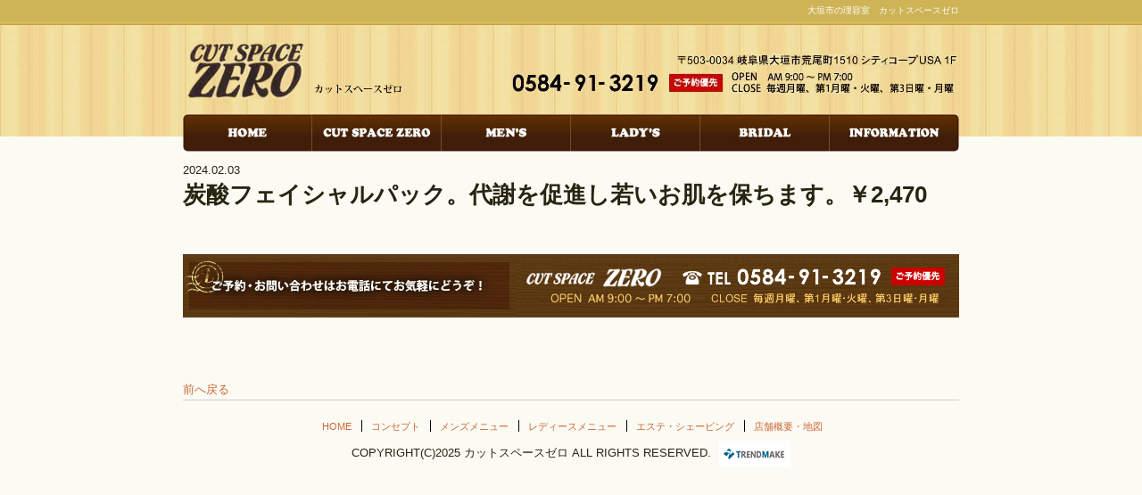

--- FILE ---
content_type: text/html; charset=UTF-8
request_url: https://www.zero-7-17.com/archive/4974/
body_size: 10657
content:
<!DOCTYPE html>
<html dir="ltr" lang="ja">
<head>

<!-- Google Tag Manager -->
<script>(function(w,d,s,l,i){w[l]=w[l]||[];w[l].push({'gtm.start':
new Date().getTime(),event:'gtm.js'});var f=d.getElementsByTagName(s)[0],
j=d.createElement(s),dl=l!='dataLayer'?'&l='+l:'';j.async=true;j.src=
'https://www.googletagmanager.com/gtm.js?id='+i+dl;f.parentNode.insertBefore(j,f);
})(window,document,'script','dataLayer','GTM-5DNX9DM');</script>
<!-- End Google Tag Manager -->


<meta charset="UTF-8">
<meta name="format-detection" content="telephone=no">
<meta http-equiv="X-UA-Compatible" content="IE=edge">
<!-- wp_header -->
	    <meta charset="UTF-8">
	    <meta name="viewport" content="width=device-width, initial-scale=1, minimum-scale=1">
    <title>炭酸フェイシャルパック。代謝を促進し若いお肌を保ちます。￥2,470 | カット・スペースゼロ</title>

		<!-- All in One SEO 4.2.6.1 - aioseo.com -->
		<meta name="robots" content="max-image-preview:large" />
		<link rel="canonical" href="https://www.zero-7-17.com/archive/4974/" />
		<meta name="generator" content="All in One SEO (AIOSEO) 4.2.6.1 " />
		<meta name="google" content="nositelinkssearchbox" />
		<script type="application/ld+json" class="aioseo-schema">
			{"@context":"https:\/\/schema.org","@graph":[{"@type":"Article","@id":"https:\/\/www.zero-7-17.com\/archive\/4974\/#article","name":"\u70ad\u9178\u30d5\u30a7\u30a4\u30b7\u30e3\u30eb\u30d1\u30c3\u30af\u3002\u4ee3\u8b1d\u3092\u4fc3\u9032\u3057\u82e5\u3044\u304a\u808c\u3092\u4fdd\u3061\u307e\u3059\u3002\uffe52,470 | \u30ab\u30c3\u30c8\u30fb\u30b9\u30da\u30fc\u30b9\u30bc\u30ed","headline":"\u70ad\u9178\u30d5\u30a7\u30a4\u30b7\u30e3\u30eb\u30d1\u30c3\u30af\u3002\u4ee3\u8b1d\u3092\u4fc3\u9032\u3057\u82e5\u3044\u304a\u808c\u3092\u4fdd\u3061\u307e\u3059\u3002\uffe52,470","author":{"@id":"https:\/\/www.zero-7-17.com\/archive\/author\/zero\/#author"},"publisher":{"@id":"https:\/\/www.zero-7-17.com\/#organization"},"image":{"@type":"ImageObject","url":"https:\/\/www.zero-7-17.com\/manasys\/wp-content\/uploads\/logo.png","@id":"https:\/\/www.zero-7-17.com\/#articleImage","width":143,"height":85},"datePublished":"2024-02-03T10:27:36+09:00","dateModified":"2024-02-03T10:27:36+09:00","inLanguage":"ja","mainEntityOfPage":{"@id":"https:\/\/www.zero-7-17.com\/archive\/4974\/#webpage"},"isPartOf":{"@id":"https:\/\/www.zero-7-17.com\/archive\/4974\/#webpage"},"articleSection":"what's new, \u30a4\u30d9\u30f3\u30c8\u60c5\u5831"},{"@type":"BreadcrumbList","@id":"https:\/\/www.zero-7-17.com\/archive\/4974\/#breadcrumblist","itemListElement":[{"@type":"ListItem","@id":"https:\/\/www.zero-7-17.com\/#listItem","position":1,"item":{"@type":"WebPage","@id":"https:\/\/www.zero-7-17.com\/","name":"\u30db\u30fc\u30e0","description":"\u5c90\u961c\u770c\u5927\u57a3\u5e02\u306e\u3010\u30ab\u30c3\u30c8\u30b9\u30da\u30fc\u30b9\u30bc\u30ed\u3011\u3067\u306f\u3001\u5730\u57df\u306e\u7686\u3055\u307e\u306e\u8eab\u8fd1\u306a\u7406\u5bb9\u5ba4\u3092\u76ee\u6307\u3057\u3001\u30ea\u30e9\u30c3\u30af\u30b9\u3057\u3066\u3044\u305f\u3060\u3051\u308b\u5e97\u5185\u3065\u304f\u308a\u3084\u4e01\u5be7\u306a\u30ab\u30a6\u30f3\u30bb\u30ea\u30f3\u30b0\u30fb\u6700\u65b0\u306e\u6280\u8853\u3092\u53d6\u308a\u5165\u308c\u3001\u304a\u5ba2\u69d8\u306b\u3088\u308a\u6e80\u8db3\u3057\u3066\u3044\u305f\u3060\u3051\u308b\u3088\u3046\u52b1\u3093\u3067\u304a\u308a\u307e\u3059\u3002\u3069\u3046\u305e\u304a\u6c17\u8efd\u306b\u3054\u4e88\u7d04\u30fb\u304a\u554f\u3044\u5408\u308f\u305b\u304f\u3060\u3055\u3044\u3002","url":"https:\/\/www.zero-7-17.com\/"}}]},{"@type":"Organization","@id":"https:\/\/www.zero-7-17.com\/#organization","name":"\u30ab\u30c3\u30c8\u30fb\u30b9\u30da\u30fc\u30b9\u30bc\u30ed","url":"https:\/\/www.zero-7-17.com\/","logo":{"@type":"ImageObject","url":"https:\/\/www.zero-7-17.com\/manasys\/wp-content\/uploads\/logo.png","@id":"https:\/\/www.zero-7-17.com\/#organizationLogo","width":143,"height":85},"image":{"@id":"https:\/\/www.zero-7-17.com\/#organizationLogo"},"contactPoint":{"@type":"ContactPoint","telephone":"+81584913219","contactType":"none"}},{"@type":"WebPage","@id":"https:\/\/www.zero-7-17.com\/archive\/4974\/#webpage","url":"https:\/\/www.zero-7-17.com\/archive\/4974\/","name":"\u70ad\u9178\u30d5\u30a7\u30a4\u30b7\u30e3\u30eb\u30d1\u30c3\u30af\u3002\u4ee3\u8b1d\u3092\u4fc3\u9032\u3057\u82e5\u3044\u304a\u808c\u3092\u4fdd\u3061\u307e\u3059\u3002\uffe52,470 | \u30ab\u30c3\u30c8\u30fb\u30b9\u30da\u30fc\u30b9\u30bc\u30ed","inLanguage":"ja","isPartOf":{"@id":"https:\/\/www.zero-7-17.com\/#website"},"breadcrumb":{"@id":"https:\/\/www.zero-7-17.com\/archive\/4974\/#breadcrumblist"},"author":"https:\/\/www.zero-7-17.com\/archive\/author\/zero\/#author","creator":"https:\/\/www.zero-7-17.com\/archive\/author\/zero\/#author","datePublished":"2024-02-03T10:27:36+09:00","dateModified":"2024-02-03T10:27:36+09:00"},{"@type":"WebSite","@id":"https:\/\/www.zero-7-17.com\/#website","url":"https:\/\/www.zero-7-17.com\/","name":"\u30ab\u30c3\u30c8\u30fb\u30b9\u30da\u30fc\u30b9\u30bc\u30ed","description":"\u30ab\u30c3\u30c8\u30fb\u30b9\u30da\u30fc\u30b9\u30bc\u30ed","inLanguage":"ja","publisher":{"@id":"https:\/\/www.zero-7-17.com\/#organization"}}]}
		</script>
		<!-- All in One SEO -->

	    <style id="tf_lazy_style">
		[data-tf-src]{opacity:0}.tf_svg_lazy{transition:filter .3s linear!important;filter:blur(25px);opacity:1;transform:translateZ(0)}.tf_svg_lazy_loaded{filter:blur(0)}.module[data-lazy],.module[data-lazy] .ui,.module_row[data-lazy]:not(.tb_first),.module_row[data-lazy]:not(.tb_first)>.row_inner,.module_row:not(.tb_first) .module_column[data-lazy],.module_subrow[data-lazy]>.subrow_inner{background-image:none!important}
	    </style>
	    <noscript><style>[data-tf-src]{display:none!important}.tf_svg_lazy{filter:none!important;opacity:1!important}</style></noscript>
	    	    <style id="tf_lazy_common">
							/*chrome bug,prevent run transition on the page loading*/
				body:not(.page-loaded),body:not(.page-loaded) #header,body:not(.page-loaded) a,body:not(.page-loaded) img,body:not(.page-loaded) figure,body:not(.page-loaded) div,body:not(.page-loaded) i,body:not(.page-loaded) li,body:not(.page-loaded) span,body:not(.page-loaded) ul{animation:none!important;transition:none!important}body:not(.page-loaded) #main-nav li .sub-menu{display:none}
				img{max-width:100%;height:auto}
						.tf_fa{display:inline-block;width:1em;height:1em;stroke-width:0;stroke:currentColor;overflow:visible;fill:currentColor;pointer-events:none;vertical-align:middle}#tf_svg symbol{overflow:visible}.tf_lazy{position:relative;visibility:visible;display:block;opacity:.3}.wow .tf_lazy{visibility:hidden;opacity:1;position:static;display:inline}div.tf_audio_lazy audio{visibility:hidden;height:0;display:inline}.mejs-container{visibility:visible}.tf_iframe_lazy{transition:opacity .3s ease-in-out;min-height:10px}.tf_carousel .tf_swiper-wrapper{display:flex}.tf_carousel .tf_swiper-slide{flex-shrink:0;opacity:0}.tf_carousel .tf_lazy{contain:none}.tf_swiper-wrapper>br,.tf_lazy.tf_swiper-wrapper .tf_lazy:after,.tf_lazy.tf_swiper-wrapper .tf_lazy:before{display:none}.tf_lazy:after,.tf_lazy:before{content:'';display:inline-block;position:absolute;width:10px!important;height:10px!important;margin:0 3px;top:50%!important;right:50%!important;left:auto!important;border-radius:100%;background-color:currentColor;visibility:visible;animation:tf-hrz-loader infinite .75s cubic-bezier(.2,.68,.18,1.08)}.tf_lazy:after{width:6px!important;height:6px!important;right:auto!important;left:50%!important;margin-top:3px;animation-delay:-.4s}@keyframes tf-hrz-loader{0%{transform:scale(1);opacity:1}50%{transform:scale(.1);opacity:.6}100%{transform:scale(1);opacity:1}}.tf_lazy_lightbox{position:fixed;background:rgba(11,11,11,.8);color:#ccc;top:0;left:0;display:flex;align-items:center;justify-content:center;z-index:999}.tf_lazy_lightbox .tf_lazy:after,.tf_lazy_lightbox .tf_lazy:before{background:#fff}.tf_video_lazy video{width:100%;height:100%;position:static;object-fit:cover}
		</style>
			<noscript><style>body:not(.page-loaded) #main-nav li .sub-menu{display:block}</style></noscript>
    

<link href="https://www.zero-7-17.com/manasys/wp-content/uploads/logo.png" rel="shortcut icon" /> 	<link rel="dns-prefetch" href="//www.google-analytics.com"/>
	<link rel="preload" href="https://www.zero-7-17.com/manasys/wp-content/uploads/themify-css/concate/2668100150/themify-concate-122671938.css" as="style"><link id="themify_concate-css" rel="stylesheet" href="https://www.zero-7-17.com/manasys/wp-content/uploads/themify-css/concate/2668100150/themify-concate-122671938.css"><link rel="preload" href="https://www.zero-7-17.com/manasys/wp-content/uploads/themify-css/concate/2668100150/themify-mobile-472224222.css" as="style" media="screen and (max-width:768px)"><link id="themify_mobile_concate-css" rel="stylesheet" href="https://www.zero-7-17.com/manasys/wp-content/uploads/themify-css/concate/2668100150/themify-mobile-472224222.css" media="screen and (max-width:768px)"><link rel="preload" href="https://www.zero-7-17.com/manasys/wp-content/themes/basic/media-queries.css?ver=5.4.6" media="screen and (max-width:1200px)" as="style"><link id="themify-media-queries-css" rel="stylesheet" href="https://www.zero-7-17.com/manasys/wp-content/themes/basic/media-queries.css?ver=5.4.6" media="screen and (max-width:1200px)"><style id='global-styles-inline-css'>
body{--wp--preset--color--black: #000000;--wp--preset--color--cyan-bluish-gray: #abb8c3;--wp--preset--color--white: #ffffff;--wp--preset--color--pale-pink: #f78da7;--wp--preset--color--vivid-red: #cf2e2e;--wp--preset--color--luminous-vivid-orange: #ff6900;--wp--preset--color--luminous-vivid-amber: #fcb900;--wp--preset--color--light-green-cyan: #7bdcb5;--wp--preset--color--vivid-green-cyan: #00d084;--wp--preset--color--pale-cyan-blue: #8ed1fc;--wp--preset--color--vivid-cyan-blue: #0693e3;--wp--preset--color--vivid-purple: #9b51e0;--wp--preset--gradient--vivid-cyan-blue-to-vivid-purple: linear-gradient(135deg,rgba(6,147,227,1) 0%,rgb(155,81,224) 100%);--wp--preset--gradient--light-green-cyan-to-vivid-green-cyan: linear-gradient(135deg,rgb(122,220,180) 0%,rgb(0,208,130) 100%);--wp--preset--gradient--luminous-vivid-amber-to-luminous-vivid-orange: linear-gradient(135deg,rgba(252,185,0,1) 0%,rgba(255,105,0,1) 100%);--wp--preset--gradient--luminous-vivid-orange-to-vivid-red: linear-gradient(135deg,rgba(255,105,0,1) 0%,rgb(207,46,46) 100%);--wp--preset--gradient--very-light-gray-to-cyan-bluish-gray: linear-gradient(135deg,rgb(238,238,238) 0%,rgb(169,184,195) 100%);--wp--preset--gradient--cool-to-warm-spectrum: linear-gradient(135deg,rgb(74,234,220) 0%,rgb(151,120,209) 20%,rgb(207,42,186) 40%,rgb(238,44,130) 60%,rgb(251,105,98) 80%,rgb(254,248,76) 100%);--wp--preset--gradient--blush-light-purple: linear-gradient(135deg,rgb(255,206,236) 0%,rgb(152,150,240) 100%);--wp--preset--gradient--blush-bordeaux: linear-gradient(135deg,rgb(254,205,165) 0%,rgb(254,45,45) 50%,rgb(107,0,62) 100%);--wp--preset--gradient--luminous-dusk: linear-gradient(135deg,rgb(255,203,112) 0%,rgb(199,81,192) 50%,rgb(65,88,208) 100%);--wp--preset--gradient--pale-ocean: linear-gradient(135deg,rgb(255,245,203) 0%,rgb(182,227,212) 50%,rgb(51,167,181) 100%);--wp--preset--gradient--electric-grass: linear-gradient(135deg,rgb(202,248,128) 0%,rgb(113,206,126) 100%);--wp--preset--gradient--midnight: linear-gradient(135deg,rgb(2,3,129) 0%,rgb(40,116,252) 100%);--wp--preset--duotone--dark-grayscale: url('#wp-duotone-dark-grayscale');--wp--preset--duotone--grayscale: url('#wp-duotone-grayscale');--wp--preset--duotone--purple-yellow: url('#wp-duotone-purple-yellow');--wp--preset--duotone--blue-red: url('#wp-duotone-blue-red');--wp--preset--duotone--midnight: url('#wp-duotone-midnight');--wp--preset--duotone--magenta-yellow: url('#wp-duotone-magenta-yellow');--wp--preset--duotone--purple-green: url('#wp-duotone-purple-green');--wp--preset--duotone--blue-orange: url('#wp-duotone-blue-orange');--wp--preset--font-size--small: 13px;--wp--preset--font-size--medium: 20px;--wp--preset--font-size--large: 36px;--wp--preset--font-size--x-large: 42px;}.has-black-color{color: var(--wp--preset--color--black) !important;}.has-cyan-bluish-gray-color{color: var(--wp--preset--color--cyan-bluish-gray) !important;}.has-white-color{color: var(--wp--preset--color--white) !important;}.has-pale-pink-color{color: var(--wp--preset--color--pale-pink) !important;}.has-vivid-red-color{color: var(--wp--preset--color--vivid-red) !important;}.has-luminous-vivid-orange-color{color: var(--wp--preset--color--luminous-vivid-orange) !important;}.has-luminous-vivid-amber-color{color: var(--wp--preset--color--luminous-vivid-amber) !important;}.has-light-green-cyan-color{color: var(--wp--preset--color--light-green-cyan) !important;}.has-vivid-green-cyan-color{color: var(--wp--preset--color--vivid-green-cyan) !important;}.has-pale-cyan-blue-color{color: var(--wp--preset--color--pale-cyan-blue) !important;}.has-vivid-cyan-blue-color{color: var(--wp--preset--color--vivid-cyan-blue) !important;}.has-vivid-purple-color{color: var(--wp--preset--color--vivid-purple) !important;}.has-black-background-color{background-color: var(--wp--preset--color--black) !important;}.has-cyan-bluish-gray-background-color{background-color: var(--wp--preset--color--cyan-bluish-gray) !important;}.has-white-background-color{background-color: var(--wp--preset--color--white) !important;}.has-pale-pink-background-color{background-color: var(--wp--preset--color--pale-pink) !important;}.has-vivid-red-background-color{background-color: var(--wp--preset--color--vivid-red) !important;}.has-luminous-vivid-orange-background-color{background-color: var(--wp--preset--color--luminous-vivid-orange) !important;}.has-luminous-vivid-amber-background-color{background-color: var(--wp--preset--color--luminous-vivid-amber) !important;}.has-light-green-cyan-background-color{background-color: var(--wp--preset--color--light-green-cyan) !important;}.has-vivid-green-cyan-background-color{background-color: var(--wp--preset--color--vivid-green-cyan) !important;}.has-pale-cyan-blue-background-color{background-color: var(--wp--preset--color--pale-cyan-blue) !important;}.has-vivid-cyan-blue-background-color{background-color: var(--wp--preset--color--vivid-cyan-blue) !important;}.has-vivid-purple-background-color{background-color: var(--wp--preset--color--vivid-purple) !important;}.has-black-border-color{border-color: var(--wp--preset--color--black) !important;}.has-cyan-bluish-gray-border-color{border-color: var(--wp--preset--color--cyan-bluish-gray) !important;}.has-white-border-color{border-color: var(--wp--preset--color--white) !important;}.has-pale-pink-border-color{border-color: var(--wp--preset--color--pale-pink) !important;}.has-vivid-red-border-color{border-color: var(--wp--preset--color--vivid-red) !important;}.has-luminous-vivid-orange-border-color{border-color: var(--wp--preset--color--luminous-vivid-orange) !important;}.has-luminous-vivid-amber-border-color{border-color: var(--wp--preset--color--luminous-vivid-amber) !important;}.has-light-green-cyan-border-color{border-color: var(--wp--preset--color--light-green-cyan) !important;}.has-vivid-green-cyan-border-color{border-color: var(--wp--preset--color--vivid-green-cyan) !important;}.has-pale-cyan-blue-border-color{border-color: var(--wp--preset--color--pale-cyan-blue) !important;}.has-vivid-cyan-blue-border-color{border-color: var(--wp--preset--color--vivid-cyan-blue) !important;}.has-vivid-purple-border-color{border-color: var(--wp--preset--color--vivid-purple) !important;}.has-vivid-cyan-blue-to-vivid-purple-gradient-background{background: var(--wp--preset--gradient--vivid-cyan-blue-to-vivid-purple) !important;}.has-light-green-cyan-to-vivid-green-cyan-gradient-background{background: var(--wp--preset--gradient--light-green-cyan-to-vivid-green-cyan) !important;}.has-luminous-vivid-amber-to-luminous-vivid-orange-gradient-background{background: var(--wp--preset--gradient--luminous-vivid-amber-to-luminous-vivid-orange) !important;}.has-luminous-vivid-orange-to-vivid-red-gradient-background{background: var(--wp--preset--gradient--luminous-vivid-orange-to-vivid-red) !important;}.has-very-light-gray-to-cyan-bluish-gray-gradient-background{background: var(--wp--preset--gradient--very-light-gray-to-cyan-bluish-gray) !important;}.has-cool-to-warm-spectrum-gradient-background{background: var(--wp--preset--gradient--cool-to-warm-spectrum) !important;}.has-blush-light-purple-gradient-background{background: var(--wp--preset--gradient--blush-light-purple) !important;}.has-blush-bordeaux-gradient-background{background: var(--wp--preset--gradient--blush-bordeaux) !important;}.has-luminous-dusk-gradient-background{background: var(--wp--preset--gradient--luminous-dusk) !important;}.has-pale-ocean-gradient-background{background: var(--wp--preset--gradient--pale-ocean) !important;}.has-electric-grass-gradient-background{background: var(--wp--preset--gradient--electric-grass) !important;}.has-midnight-gradient-background{background: var(--wp--preset--gradient--midnight) !important;}.has-small-font-size{font-size: var(--wp--preset--font-size--small) !important;}.has-medium-font-size{font-size: var(--wp--preset--font-size--medium) !important;}.has-large-font-size{font-size: var(--wp--preset--font-size--large) !important;}.has-x-large-font-size{font-size: var(--wp--preset--font-size--x-large) !important;}
</style>
<link rel="preload" href="https://www.zero-7-17.com/manasys/wp-content/themes/basic-child/style.css?ver=5.9.2" as="style" /><link rel='stylesheet' id='theme-style-child-css'  href='https://www.zero-7-17.com/manasys/wp-content/themes/basic-child/style.css?ver=5.9.2' media='all' />
<link rel="preload" href="https://www.zero-7-17.com/manasys/wp-content/themes/basic-child/vt_custom.css?ver=5.9.2" as="style" /><link rel='stylesheet' id='vt-custom-css'  href='https://www.zero-7-17.com/manasys/wp-content/themes/basic-child/vt_custom.css?ver=5.9.2' media='all' />
<link rel="preload" href="https://use.fontawesome.com/releases/v5.15.4/css/all.css" as="style" /><link rel='stylesheet' id='font-awesome-official-css'  href='https://use.fontawesome.com/releases/v5.15.4/css/all.css' media='all' integrity="sha384-DyZ88mC6Up2uqS4h/KRgHuoeGwBcD4Ng9SiP4dIRy0EXTlnuz47vAwmeGwVChigm" crossorigin="anonymous" />
<link rel="preload" href="https://use.fontawesome.com/releases/v5.15.4/css/v4-shims.css" as="style" /><link rel='stylesheet' id='font-awesome-official-v4shim-css'  href='https://use.fontawesome.com/releases/v5.15.4/css/v4-shims.css' media='all' integrity="sha384-Vq76wejb3QJM4nDatBa5rUOve+9gkegsjCebvV/9fvXlGWo4HCMR4cJZjjcF6Viv" crossorigin="anonymous" />
<style id='font-awesome-official-v4shim-inline-css'>
@font-face {
font-family: "FontAwesome";
font-display: block;
src: url("https://use.fontawesome.com/releases/v5.15.4/webfonts/fa-brands-400.eot"),
		url("https://use.fontawesome.com/releases/v5.15.4/webfonts/fa-brands-400.eot?#iefix") format("embedded-opentype"),
		url("https://use.fontawesome.com/releases/v5.15.4/webfonts/fa-brands-400.woff2") format("woff2"),
		url("https://use.fontawesome.com/releases/v5.15.4/webfonts/fa-brands-400.woff") format("woff"),
		url("https://use.fontawesome.com/releases/v5.15.4/webfonts/fa-brands-400.ttf") format("truetype"),
		url("https://use.fontawesome.com/releases/v5.15.4/webfonts/fa-brands-400.svg#fontawesome") format("svg");
}

@font-face {
font-family: "FontAwesome";
font-display: block;
src: url("https://use.fontawesome.com/releases/v5.15.4/webfonts/fa-solid-900.eot"),
		url("https://use.fontawesome.com/releases/v5.15.4/webfonts/fa-solid-900.eot?#iefix") format("embedded-opentype"),
		url("https://use.fontawesome.com/releases/v5.15.4/webfonts/fa-solid-900.woff2") format("woff2"),
		url("https://use.fontawesome.com/releases/v5.15.4/webfonts/fa-solid-900.woff") format("woff"),
		url("https://use.fontawesome.com/releases/v5.15.4/webfonts/fa-solid-900.ttf") format("truetype"),
		url("https://use.fontawesome.com/releases/v5.15.4/webfonts/fa-solid-900.svg#fontawesome") format("svg");
}

@font-face {
font-family: "FontAwesome";
font-display: block;
src: url("https://use.fontawesome.com/releases/v5.15.4/webfonts/fa-regular-400.eot"),
		url("https://use.fontawesome.com/releases/v5.15.4/webfonts/fa-regular-400.eot?#iefix") format("embedded-opentype"),
		url("https://use.fontawesome.com/releases/v5.15.4/webfonts/fa-regular-400.woff2") format("woff2"),
		url("https://use.fontawesome.com/releases/v5.15.4/webfonts/fa-regular-400.woff") format("woff"),
		url("https://use.fontawesome.com/releases/v5.15.4/webfonts/fa-regular-400.ttf") format("truetype"),
		url("https://use.fontawesome.com/releases/v5.15.4/webfonts/fa-regular-400.svg#fontawesome") format("svg");
unicode-range: U+F004-F005,U+F007,U+F017,U+F022,U+F024,U+F02E,U+F03E,U+F044,U+F057-F059,U+F06E,U+F070,U+F075,U+F07B-F07C,U+F080,U+F086,U+F089,U+F094,U+F09D,U+F0A0,U+F0A4-F0A7,U+F0C5,U+F0C7-F0C8,U+F0E0,U+F0EB,U+F0F3,U+F0F8,U+F0FE,U+F111,U+F118-F11A,U+F11C,U+F133,U+F144,U+F146,U+F14A,U+F14D-F14E,U+F150-F152,U+F15B-F15C,U+F164-F165,U+F185-F186,U+F191-F192,U+F1AD,U+F1C1-F1C9,U+F1CD,U+F1D8,U+F1E3,U+F1EA,U+F1F6,U+F1F9,U+F20A,U+F247-F249,U+F24D,U+F254-F25B,U+F25D,U+F267,U+F271-F274,U+F279,U+F28B,U+F28D,U+F2B5-F2B6,U+F2B9,U+F2BB,U+F2BD,U+F2C1-F2C2,U+F2D0,U+F2D2,U+F2DC,U+F2ED,U+F328,U+F358-F35B,U+F3A5,U+F3D1,U+F410,U+F4AD;
}
</style>
<script src='https://www.zero-7-17.com/manasys/wp-includes/js/jquery/jquery.min.js?ver=3.6.0' id='jquery-core-js'></script>
<script defer="defer" src='https://www.zero-7-17.com/manasys/wp-content/themes/basic-child/js/custom_bodys_end.js?ver=1' id='custom-bodys-end-js'></script>
<script src='//cdnjs.cloudflare.com/ajax/libs/jquery-easing/1.4.1/jquery.easing.min.js?ver=5.9.2' id='jquery-easing-js'></script>
<style id="tb_inline_styles">.tb_animation_on{overflow-x:hidden}.themify_builder .wow{visibility:hidden;animation-fill-mode:both}.themify_builder .tf_lax_done{transition-duration:.8s;transition-timing-function:cubic-bezier(.165,.84,.44,1)}.wow.tf_lax_done{animation-fill-mode:backwards}[data-sticky-active].tb_sticky_scroll_active{z-index:1}[data-sticky-active].tb_sticky_scroll_active .hide-on-stick{display:none}@media screen and (min-width:1025px){.hide-desktop{width:0!important;height:0!important;padding:0!important;visibility:hidden!important;margin:0!important;display:table-column!important}}@media screen and (min-width:769px) and (max-width:1024px){.hide-tablet_landscape{width:0!important;height:0!important;padding:0!important;visibility:hidden!important;margin:0!important;display:table-column!important}}@media screen and (min-width:681px) and (max-width:768px){.hide-tablet{width:0!important;height:0!important;padding:0!important;visibility:hidden!important;margin:0!important;display:table-column!important}}@media screen and (max-width:680px){.hide-mobile{width:0!important;height:0!important;padding:0!important;visibility:hidden!important;margin:0!important;display:table-column!important}}</style><noscript><style>.themify_builder .wow,.wow .tf_lazy{visibility:visible!important}</style></noscript>


</head>

<body class="post-template-default single single-post postid-4974 single-format-standard skin-default sidebar-none default_width no-home tb_animation_on">
<!-- Google Tag Manager (noscript) -->
<noscript><iframe loading="lazy" src="https://www.googletagmanager.com/ns.html?id=GTM-5DNX9DM" height="0" width="0" style="display:none;visibility:hidden"></iframe></noscript>
<!-- End Google Tag Manager (noscript) -->


<svg xmlns="http://www.w3.org/2000/svg" viewBox="0 0 0 0" width="0" height="0" focusable="false" role="none" style="visibility: hidden; position: absolute; left: -9999px; overflow: hidden;" ><defs><filter id="wp-duotone-dark-grayscale"><feColorMatrix color-interpolation-filters="sRGB" type="matrix" values=" .299 .587 .114 0 0 .299 .587 .114 0 0 .299 .587 .114 0 0 .299 .587 .114 0 0 " /><feComponentTransfer color-interpolation-filters="sRGB" ><feFuncR type="table" tableValues="0 0.49803921568627" /><feFuncG type="table" tableValues="0 0.49803921568627" /><feFuncB type="table" tableValues="0 0.49803921568627" /><feFuncA type="table" tableValues="1 1" /></feComponentTransfer><feComposite in2="SourceGraphic" operator="in" /></filter></defs></svg><svg xmlns="http://www.w3.org/2000/svg" viewBox="0 0 0 0" width="0" height="0" focusable="false" role="none" style="visibility: hidden; position: absolute; left: -9999px; overflow: hidden;" ><defs><filter id="wp-duotone-grayscale"><feColorMatrix color-interpolation-filters="sRGB" type="matrix" values=" .299 .587 .114 0 0 .299 .587 .114 0 0 .299 .587 .114 0 0 .299 .587 .114 0 0 " /><feComponentTransfer color-interpolation-filters="sRGB" ><feFuncR type="table" tableValues="0 1" /><feFuncG type="table" tableValues="0 1" /><feFuncB type="table" tableValues="0 1" /><feFuncA type="table" tableValues="1 1" /></feComponentTransfer><feComposite in2="SourceGraphic" operator="in" /></filter></defs></svg><svg xmlns="http://www.w3.org/2000/svg" viewBox="0 0 0 0" width="0" height="0" focusable="false" role="none" style="visibility: hidden; position: absolute; left: -9999px; overflow: hidden;" ><defs><filter id="wp-duotone-purple-yellow"><feColorMatrix color-interpolation-filters="sRGB" type="matrix" values=" .299 .587 .114 0 0 .299 .587 .114 0 0 .299 .587 .114 0 0 .299 .587 .114 0 0 " /><feComponentTransfer color-interpolation-filters="sRGB" ><feFuncR type="table" tableValues="0.54901960784314 0.98823529411765" /><feFuncG type="table" tableValues="0 1" /><feFuncB type="table" tableValues="0.71764705882353 0.25490196078431" /><feFuncA type="table" tableValues="1 1" /></feComponentTransfer><feComposite in2="SourceGraphic" operator="in" /></filter></defs></svg><svg xmlns="http://www.w3.org/2000/svg" viewBox="0 0 0 0" width="0" height="0" focusable="false" role="none" style="visibility: hidden; position: absolute; left: -9999px; overflow: hidden;" ><defs><filter id="wp-duotone-blue-red"><feColorMatrix color-interpolation-filters="sRGB" type="matrix" values=" .299 .587 .114 0 0 .299 .587 .114 0 0 .299 .587 .114 0 0 .299 .587 .114 0 0 " /><feComponentTransfer color-interpolation-filters="sRGB" ><feFuncR type="table" tableValues="0 1" /><feFuncG type="table" tableValues="0 0.27843137254902" /><feFuncB type="table" tableValues="0.5921568627451 0.27843137254902" /><feFuncA type="table" tableValues="1 1" /></feComponentTransfer><feComposite in2="SourceGraphic" operator="in" /></filter></defs></svg><svg xmlns="http://www.w3.org/2000/svg" viewBox="0 0 0 0" width="0" height="0" focusable="false" role="none" style="visibility: hidden; position: absolute; left: -9999px; overflow: hidden;" ><defs><filter id="wp-duotone-midnight"><feColorMatrix color-interpolation-filters="sRGB" type="matrix" values=" .299 .587 .114 0 0 .299 .587 .114 0 0 .299 .587 .114 0 0 .299 .587 .114 0 0 " /><feComponentTransfer color-interpolation-filters="sRGB" ><feFuncR type="table" tableValues="0 0" /><feFuncG type="table" tableValues="0 0.64705882352941" /><feFuncB type="table" tableValues="0 1" /><feFuncA type="table" tableValues="1 1" /></feComponentTransfer><feComposite in2="SourceGraphic" operator="in" /></filter></defs></svg><svg xmlns="http://www.w3.org/2000/svg" viewBox="0 0 0 0" width="0" height="0" focusable="false" role="none" style="visibility: hidden; position: absolute; left: -9999px; overflow: hidden;" ><defs><filter id="wp-duotone-magenta-yellow"><feColorMatrix color-interpolation-filters="sRGB" type="matrix" values=" .299 .587 .114 0 0 .299 .587 .114 0 0 .299 .587 .114 0 0 .299 .587 .114 0 0 " /><feComponentTransfer color-interpolation-filters="sRGB" ><feFuncR type="table" tableValues="0.78039215686275 1" /><feFuncG type="table" tableValues="0 0.94901960784314" /><feFuncB type="table" tableValues="0.35294117647059 0.47058823529412" /><feFuncA type="table" tableValues="1 1" /></feComponentTransfer><feComposite in2="SourceGraphic" operator="in" /></filter></defs></svg><svg xmlns="http://www.w3.org/2000/svg" viewBox="0 0 0 0" width="0" height="0" focusable="false" role="none" style="visibility: hidden; position: absolute; left: -9999px; overflow: hidden;" ><defs><filter id="wp-duotone-purple-green"><feColorMatrix color-interpolation-filters="sRGB" type="matrix" values=" .299 .587 .114 0 0 .299 .587 .114 0 0 .299 .587 .114 0 0 .299 .587 .114 0 0 " /><feComponentTransfer color-interpolation-filters="sRGB" ><feFuncR type="table" tableValues="0.65098039215686 0.40392156862745" /><feFuncG type="table" tableValues="0 1" /><feFuncB type="table" tableValues="0.44705882352941 0.4" /><feFuncA type="table" tableValues="1 1" /></feComponentTransfer><feComposite in2="SourceGraphic" operator="in" /></filter></defs></svg><svg xmlns="http://www.w3.org/2000/svg" viewBox="0 0 0 0" width="0" height="0" focusable="false" role="none" style="visibility: hidden; position: absolute; left: -9999px; overflow: hidden;" ><defs><filter id="wp-duotone-blue-orange"><feColorMatrix color-interpolation-filters="sRGB" type="matrix" values=" .299 .587 .114 0 0 .299 .587 .114 0 0 .299 .587 .114 0 0 .299 .587 .114 0 0 " /><feComponentTransfer color-interpolation-filters="sRGB" ><feFuncR type="table" tableValues="0.098039215686275 1" /><feFuncG type="table" tableValues="0 0.66274509803922" /><feFuncB type="table" tableValues="0.84705882352941 0.41960784313725" /><feFuncA type="table" tableValues="1 1" /></feComponentTransfer><feComposite in2="SourceGraphic" operator="in" /></filter></defs></svg>

<div id="pagewrap" class="hfeed site">

	<div id="headerwrap" class="headerwrap">

		<div class="te-hd">
			<div class="pagewidth">
				<a href="https://www.zero-7-17.com">大垣市の理容室　カットスペースゼロ</a>
			</div>
		</div>
		
				<header id="header" class="header pagewidthFull" itemscope="itemscope" itemtype="https://schema.org/WPHeader">
			

						<div class="header-brand-container">
				<div class="lb">
					<div id="site-logo"><a href="https://www.zero-7-17.com" title="カット・スペースゼロ"><img decoding="async" data-tf-not-load="1" src="https://www.zero-7-17.com/manasys/wp-content/uploads/logo.png" alt="カット・スペースゼロ" title="logo" width="" height="" class="site-logo-image"></a></div>																	<div id="site-description" class="site-description"><img decoding="async" data-tf-not-load="1" width="99" height="11" src="https://www.zero-7-17.com/manasys/wp-content/uploads/header-rb01.png" alt="カット・スペースゼロ" title="header-rb01"></div>
											</div>
				<div class="rb">
					<ul>
						<li><img decoding="async" loading="lazy" width="319" height="17" src="https://www.zero-7-17.com/manasys/wp-content/uploads/header-rb02.png"></li>
						<li><img decoding="async" loading="lazy" width="172" height="25" src="https://www.zero-7-17.com/manasys/wp-content/uploads/header-rb03.png"></li>
						<li><img decoding="async" loading="lazy" width="330" height="25" src="https://www.zero-7-17.com/manasys/wp-content/uploads/header-rb04.png"></li>
					</ul>
				</div>
			</div>


						
							<div id="menu-button" class="menu-button">
				<div class="ham-lines">
					<span></span>
				</div>
				<div class="ham-text">MENU</div>
				</div>
		

					</header>
		
		<div class="menu-hd">
			<nav id="main-menu-container" class="main-menu-container" itemscope="itemscope" itemtype="https://schema.org/SiteNavigationElement">
				<ul id="main-menu" class="main-menu"><li id="menu-item-4263" class="nav01 menu-item menu-item-type-post_type menu-item-object-page menu-item-home menu-item-4263"><a href="https://www.zero-7-17.com/">HOME</a></li>
<li id="menu-item-4264" class="nav02 menu-item menu-item-type-post_type menu-item-object-page menu-item-4264"><a href="https://www.zero-7-17.com/cut-space-zero/">CUT SPACE ZERO</a></li>
<li id="menu-item-4265" class="nav03 menu-item menu-item-type-post_type menu-item-object-page menu-item-4265"><a href="https://www.zero-7-17.com/mens/">MEN’S</a></li>
<li id="menu-item-4266" class="nav04 menu-item menu-item-type-post_type menu-item-object-page menu-item-4266"><a href="https://www.zero-7-17.com/ladys/">LADY’S</a></li>
<li id="menu-item-4272" class="nav05 menu-item menu-item-type-post_type menu-item-object-page menu-item-has-children menu-item-4272"><a href="https://www.zero-7-17.com/esthetic-shaving/">BRIDAL</a>
<ul class="sub-menu">
	<li id="menu-item-4267" class="menu-item menu-item-type-post_type menu-item-object-page menu-item-4267"><a href="https://www.zero-7-17.com/esthetic-shaving/">エステ</a></li>
	<li id="menu-item-4268" class="menu-item menu-item-type-post_type menu-item-object-page menu-item-4268"><a href="https://www.zero-7-17.com/bridal-shaving/">シェービング</a></li>
</ul>
</li>
<li id="menu-item-4269" class="nav06 menu-item menu-item-type-post_type menu-item-object-page menu-item-has-children menu-item-4269"><a href="https://www.zero-7-17.com/information/">INFORMATION</a>
<ul class="sub-menu">
	<li id="menu-item-4273" class="menu-item menu-item-type-post_type menu-item-object-page menu-item-4273"><a href="https://www.zero-7-17.com/information/">店舗概要・地図</a></li>
	<li id="menu-item-4270" class="menu-item menu-item-type-post_type menu-item-object-page menu-item-4270"><a href="https://www.zero-7-17.com/staff-blog/">STAFF BLOG</a></li>
	<li id="menu-item-4271" class="menu-item menu-item-type-post_type menu-item-object-page menu-item-4271"><a href="https://www.zero-7-17.com/events/">イベント情報</a></li>
</ul>
</li>
</ul>			</nav>
		</div>
		
        		<!-- /#header -->

	</div>
	<!-- /#headerwrap -->

	<div id="body" class="clearfix bodywrap">
    


<!-- layout-container -->
<div id="layout" class="pagewidth clearfix">

		<!-- content -->
	<div id="content" class="list-post">
    			
		



<article id="post-4974" class="post clearfix cat-7 cat-8 post-4974 type-post status-publish format-standard hentry category-home-post category-events has-post-title has-post-date has-post-category has-post-tag has-post-comment has-post-author ">
	
	
	<div class="post-content">

					<time datetime="2024-02-03" class="post-date entry-date updated">2024.02.03</time>

		
					<h1 class="post-title entry-title">炭酸フェイシャルパック。代謝を促進し若いお肌を保ちます。￥2,470</h1>		
		
		<div class="entry-content">

		
			
		
		</div><!-- /.entry-content -->

		
	</div>
	<!-- /.post-content -->
	
</article>
<!-- /.post -->

				
		
		
		        
		<!-- hook content: themify_content_end --><div class="tb_layout_part_wrap tf_w">
<!--themify_builder_content-->
    <div  class="themify_builder_content themify_builder_content-4393 themify_builder not_editable_builder" data-postid="4393">
        	<!-- module_row -->
	<div  data-lazy="1" class="module_row themify_builder_row row-ed-bn tb_5icd465 tb_first tf_clearfix" >
	    		<div class="row_inner col_align_top col-count-1 tf_box tf_w tf_rel">
			<div  data-lazy="1" class="module_column tb-column col-full first tb_y1lb466 tf_box">
			    	        <div class="tb-column-inner tf_box tf_w">
		    	<div  data-lazy="1" class="module_subrow themify_builder_sub_row row-bn tb_472v466 tf_w tf_clearfix">
	    		<div class="subrow_inner gutter-none col_align_middle col-count-2 tf_box tf_w"  data-basecol="2" data-col_mobile="column-full">
			<div  style="width: 43.4%" data-lazy="1" class="sub_column module_column tf_box col2-1 first tb_mmmo467"> 
	    	    	        <div class="tb-column-inner tf_box tf_w">
		    <!-- module image -->
<div  class="module module-image tb_52e6467   image-top tf_mw" data-lazy="1">
        <div class="image-wrap tf_rel tf_mw">
		    <img decoding="async" loading="lazy" width="373" height="65" src="https://www.zero-7-17.com/manasys/wp-content/uploads/banner01.png" class="wp-post-image wp-image-4347" title="banner01" alt="banner01" srcset="https://www.zero-7-17.com/manasys/wp-content/uploads/banner01.png 373w, https://www.zero-7-17.com/manasys/wp-content/uploads/banner01-300x52.png 300w" sizes="(max-width: 373px) 100vw, 373px" />	
		</div>
	<!-- /image-wrap -->
    
    	</div>
<!-- /module image -->	        </div>
	    	</div>
		<div  style="width: 56.6%" data-lazy="1" class="sub_column module_column tf_box col2-1 last tb_58lf468" > 
	    	    	        <div class="tb-column-inner tf_box tf_w">
		    <!-- module image -->
<div  class="module module-image tb_pmep468  img-right-cen image-top tf_mw" data-lazy="1">
        <div class="image-wrap tf_rel tf_mw">
		    <img decoding="async" loading="lazy" data-lazy="1" width="481" height="28" src="https://www.zero-7-17.com/manasys/wp-content/uploads/banner02.png" class="tf_svg_lazy wp-post-image wp-image-4348" title="banner02" alt="banner02" srcset="https://www.zero-7-17.com/manasys/wp-content/uploads/banner02.png 481w, https://www.zero-7-17.com/manasys/wp-content/uploads/banner02-300x17.png 300w" sizes="(max-width: 481px) 100vw, 481px" />	
		</div>
	<!-- /image-wrap -->
    
    	</div>
<!-- /module image --><!-- module image -->
<div  class="module module-image tb_blvd469  img-right-cen image-top tf_mw" data-lazy="1">
        <div class="image-wrap tf_rel tf_mw">
		    <img decoding="async" loading="lazy" data-lazy="1" width="461" height="23" src="https://www.zero-7-17.com/manasys/wp-content/uploads/banner03.png" class="tf_svg_lazy wp-post-image wp-image-4349" title="banner03" alt="banner03" srcset="https://www.zero-7-17.com/manasys/wp-content/uploads/banner03.png 461w, https://www.zero-7-17.com/manasys/wp-content/uploads/banner03-300x15.png 300w" sizes="(max-width: 461px) 100vw, 461px" />	
		</div>
	<!-- /image-wrap -->
    
    	</div>
<!-- /module image -->	        </div>
	    	</div>
		    </div>
	</div><!-- /themify_builder_sub_row -->
		        </div>
	    	</div>
		    </div>
	    <!-- /row_inner -->
	</div>
	<!-- /module_row -->
	    </div>
<!--/themify_builder_content-->
</div>
<!-- /hook content: themify_content_end -->	

				<div class="history-back-container">
			<a class="history-back-button" href="javascript:history.back();">前へ戻る</a>
		</div>

	</div>
	<!-- /content -->
    


</div>
<!-- /layout-container -->
	


	    </div>
	<!-- /body -->
		
	<div id="footerwrap">

    			<footer id="footer" class="pagewidth clearfix" itemscope="itemscope" itemtype="https://schema.org/WPFooter">
				

					
			<ul id="footer-nav" class="footer-nav"><li id="menu-item-4276" class="menu-item menu-item-type-post_type menu-item-object-page menu-item-home menu-item-4276"><a href="https://www.zero-7-17.com/">HOME</a></li>
<li id="menu-item-4277" class="menu-item menu-item-type-post_type menu-item-object-page menu-item-4277"><a href="https://www.zero-7-17.com/cut-space-zero/">コンセプト</a></li>
<li id="menu-item-4278" class="menu-item menu-item-type-post_type menu-item-object-page menu-item-4278"><a href="https://www.zero-7-17.com/mens/">メンズメニュー</a></li>
<li id="menu-item-4279" class="menu-item menu-item-type-post_type menu-item-object-page menu-item-4279"><a href="https://www.zero-7-17.com/ladys/">レディースメニュー</a></li>
<li id="menu-item-4280" class="menu-item menu-item-type-post_type menu-item-object-page menu-item-4280"><a href="https://www.zero-7-17.com/esthetic-shaving/">エステ・シェービング</a></li>
<li id="menu-item-4282" class="menu-item menu-item-type-post_type menu-item-object-page menu-item-4282"><a href="https://www.zero-7-17.com/information/">店舗概要・地図</a></li>
</ul>
			

						<div class="copyright-container">
				<span class="copyright">COPYRIGHT(C)2025 カットスペースゼロ ALL RIGHTS RESERVED.</span>
				<span class="t-logo"><a href="https://trendmake.co.jp/" target= "_blank" rel="noopener"><img decoding="async" loading="lazy" data-lazy="1" class="tf_svg_lazy" width="80" height="30" src="https://www.zero-7-17.com/manasys/wp-content/uploads/t-logo.jpg" alt=""></a></span>
			</div>


						<div class="sp-footer-icons-container">
				<a href="tel:0584913219" class="sp-footer-tel"><i class="fa fa-phone" aria-hidden="true"></i>TEL</a>
				<a href="https://goo.gl/maps/bFdWGBnpnNRQ3vqf9" class="sp-footer-map" target= "_blank" rel="noopener"><i class="fa fa-map-marker" aria-hidden="true"></i>MAP</a>
				<a href="#pagewrap" class="sp-footer-backtop"><i class="fa fa-chevron-up" aria-hidden="true"></i>PAGE TOP</a>
			</div>


						<div id="pc-backtop"><a href="#pagewrap"><img decoding="async" loading="lazy" data-lazy="1" class="tf_svg_lazy" width="64" height="18" src="https://www.zero-7-17.com/manasys/wp-content/uploads/page-top.gif" alt="ページトップに戻る"></a></div>


					</footer>
		<!-- /#footer --> 
			</div>
	<!-- /#footerwrap -->
	
</div>
<!-- /#pagewrap -->



<!-- wp_footer -->
			<!--googleoff:all-->
			<!--noindex-->
			<script type="text/template" id="tf_vars">
				var tbLocalScript = {"builder_url":"https://www.zero-7-17.com/manasys/wp-content/themes/basic/themify/themify-builder","css_module_url":"https://www.zero-7-17.com/manasys/wp-content/themes/basic/themify/themify-builder/css/modules/","js_module_url":"https://www.zero-7-17.com/manasys/wp-content/themes/basic/themify/themify-builder/js/modules/","js_modules":{"fwr":"https://www.zero-7-17.com/manasys/wp-content/themes/basic/themify/themify-builder/js/modules/fullwidthRows.js","bgs":"https://www.zero-7-17.com/manasys/wp-content/themes/basic/themify/themify-builder/js/modules/backgroundSlider.js","fwv":"https://www.zero-7-17.com/manasys/wp-content/themes/basic/themify/themify-builder/js/modules/fullwidthvideo.js","feature":"https://www.zero-7-17.com/manasys/wp-content/themes/basic/themify/themify-builder/js/modules/feature.js","parallax":"https://www.zero-7-17.com/manasys/wp-content/themes/basic/themify/themify-builder/js/modules/parallax.js","bgzs":"https://www.zero-7-17.com/manasys/wp-content/themes/basic/themify/themify-builder/js/modules/bgzoom_scroll.js","bgzoom":"https://www.zero-7-17.com/manasys/wp-content/themes/basic/themify/themify-builder/js/modules/bgzoom.js","gallery":"https://www.zero-7-17.com/manasys/wp-content/themes/basic/themify/themify-builder/js/modules/gallery.js","menu":"https://www.zero-7-17.com/manasys/wp-content/themes/basic/themify/themify-builder/js/modules/menu.js","read":"https://www.zero-7-17.com/manasys/wp-content/themes/basic/themify/themify-builder/js/modules/readMore.js","sticky":"https://www.zero-7-17.com/manasys/wp-content/themes/basic/themify/themify-builder/js/modules/sticky.js","alert":"https://www.zero-7-17.com/manasys/wp-content/themes/basic/themify/themify-builder/js/modules/alert.js","tab":"https://www.zero-7-17.com/manasys/wp-content/themes/basic/themify/themify-builder/js/modules/tab.js","accordion":"https://www.zero-7-17.com/manasys/wp-content/themes/basic/themify/themify-builder/js/modules/accordion.js","oc":"https://www.zero-7-17.com/manasys/wp-content/themes/basic/themify/themify-builder/js/modules/overlay-content.js","video":"https://www.zero-7-17.com/manasys/wp-content/themes/basic/themify/themify-builder/js/modules/video.js","sh":"https://www.zero-7-17.com/manasys/wp-content/themes/basic/themify/themify-builder/js/themify.scroll-highlight.js","t":"https://www.zero-7-17.com/manasys/wp-content/themes/basic/themify/themify-builder/js/modules/tooltip.js"},"breakpoints":{"tablet_landscape":[769,1024],"tablet":[681,768],"mobile":680},"fullwidth_support":"","addons":[]};
var themify_vars = {"version":"5.4.8","url":"https://www.zero-7-17.com/manasys/wp-content/themes/basic/themify","wp":"5.9.2","ajax_url":"https://www.zero-7-17.com/manasys/wp-admin/admin-ajax.php","includesURL":"https://www.zero-7-17.com/manasys/wp-includes/","emailSub":"Check this out!","lightbox":{"contentImagesAreas":".post, .type-page, .type-highlight, .type-slider","i18n":{"tCounter":"%curr% of %total%"}},"s_v":"5.3.8","a_v":"3.6.2","i_v":"4.1.4","js_modules":{"fxh":"https://www.zero-7-17.com/manasys/wp-content/themes/basic/themify/js/modules/fixedheader.js","lb":"https://www.zero-7-17.com/manasys/wp-content/themes/basic/themify/js/lightbox.min.js","gal":"https://www.zero-7-17.com/manasys/wp-content/themes/basic/themify/js/themify.gallery.js","sw":"https://www.zero-7-17.com/manasys/wp-content/themes/basic/themify/js/modules/swiper/swiper.min.js","tc":"https://www.zero-7-17.com/manasys/wp-content/themes/basic/themify/js/modules/themify.carousel.js","map":"https://www.zero-7-17.com/manasys/wp-content/themes/basic/themify/js/modules/map.js","img":"https://www.zero-7-17.com/manasys/wp-content/themes/basic/themify/js/modules/jquery.imagesloaded.min.js","at":"https://www.zero-7-17.com/manasys/wp-content/themes/basic/themify/js/modules/autoTiles.js","iso":"https://www.zero-7-17.com/manasys/wp-content/themes/basic/themify/js/modules/isotop.js","inf":"https://www.zero-7-17.com/manasys/wp-content/themes/basic/themify/js/modules/infinite.js","lax":"https://www.zero-7-17.com/manasys/wp-content/themes/basic/themify/js/modules/lax.js","video":"https://www.zero-7-17.com/manasys/wp-content/themes/basic/themify/js/modules/video-player.js","audio":"https://www.zero-7-17.com/manasys/wp-content/themes/basic/themify/js/modules/audio-player.js","side":"https://www.zero-7-17.com/manasys/wp-content/themes/basic/themify/js/modules/themify.sidemenu.js","edge":"https://www.zero-7-17.com/manasys/wp-content/themes/basic/themify/js/modules/edge.Menu.js","wow":"https://www.zero-7-17.com/manasys/wp-content/themes/basic/themify/js/modules/tf_wow.js","share":"https://www.zero-7-17.com/manasys/wp-content/themes/basic/themify/js/modules/sharer.js","mega":"https://www.zero-7-17.com/manasys/wp-content/themes/basic/themify/js/modules/megamenu.js","drop":"https://www.zero-7-17.com/manasys/wp-content/themes/basic/themify/js/modules/themify.dropdown.js","wc":"https://www.zero-7-17.com/manasys/wp-content/themes/basic/themify/js/modules/wc.js"},"css_modules":{"sw":"https://www.zero-7-17.com/manasys/wp-content/themes/basic/themify/css/swiper/swiper.css","an":"https://www.zero-7-17.com/manasys/wp-content/themes/basic/themify/css/animate.min.css","video":"https://www.zero-7-17.com/manasys/wp-content/themes/basic/themify/css/modules/video.css","audio":"https://www.zero-7-17.com/manasys/wp-content/themes/basic/themify/css/modules/audio.css","drop":"https://www.zero-7-17.com/manasys/wp-content/themes/basic/themify/css/modules/dropdown.css","lb":"https://www.zero-7-17.com/manasys/wp-content/themes/basic/themify/css/lightbox.css"},"wp_embed":"https://www.zero-7-17.com/wp-includes/js/wp-embed.min.js","theme_js":"https://www.zero-7-17.com/manasys/wp-content/themes/basic/js/themify.script.js","theme_v":"5.4.6","theme_url":"https://www.zero-7-17.com/manasys/wp-content/themes/basic","menu_point":"768","done":{"tb_parallax":true,"tb_image":true,"tb_image_top":true,"tb_style":true}};			</script>
			<!--/noindex-->
			<!--googleon:all-->
			<script nomodule defer src="https://www.zero-7-17.com/manasys/wp-content/themes/basic/themify/js/modules/fallback.js"></script>
			<script defer="defer" src='https://www.zero-7-17.com/manasys/wp-content/themes/basic/themify/js/main.js?ver=5.4.8' id='themify-main-script-js'></script>
				<script type="text/javascript">
					jQuery.noConflict();
					(
						function ( $ ) {
							$( function () {
								$( "area[href*=\\#],a[href*=\\#]:not([href=\\#]):not([href^='\\#tab']):not([href^='\\#quicktab']):not([href^='\\#pane']):not([href^='#acc-tb'])" ).click( function () {
									if ( location.pathname.replace( /^\//, '' ) == this.pathname.replace( /^\//, '' ) && location.hostname == this.hostname ) {
										var target = $( this.hash );
										target = target.length ? target : $( '[name=' + this.hash.slice( 1 ) + ']' );
										if ( target.length ) {
											$( 'html,body' ).animate( {
												scrollTop: target.offset().top - 20											},900 , 'easeOutCubic' );
											return false;
										}
									}
								} );
							} );
						}
					)( jQuery );
				</script>
			<svg id="tf_svg" style="display:none"><defs></defs></svg>			<link rel="preload" href="https://www.zero-7-17.com/manasys/wp-content/themes/basic/js/themify.script.js?ver=5.4.6" as="script"/> 
						<link rel="preload" href="https://www.zero-7-17.com/manasys/wp-content/themes/basic/themify/themify-builder/js/themify.builder.script.js?ver=5.4.8" as="script"/> 
						<link rel="prefetch" href="https://www.zero-7-17.com/manasys/wp-content/themes/basic/themify/js/modules/jquery.imagesloaded.min.js?ver=4.1.4" as="script"/> 
						<link rel="preload" href="https://www.zero-7-17.com/manasys/wp-content/uploads/logo.png" as="image"/> 
						<link rel="preload" href="https://www.zero-7-17.com/manasys/wp-content/uploads/header-rb01.png" as="image"/> 
			


									
</body>
</html>

--- FILE ---
content_type: text/css
request_url: https://www.zero-7-17.com/manasys/wp-content/themes/basic-child/vt_custom.css?ver=5.9.2
body_size: 4926
content:
@charset "UTF-8";


/**header--------------------------------------------------------------*/
.header-brand-container:before,.header-brand-container:after {
	content:"";
	clear:both;
	display:block;
}
.te-hd {
	color: #fff;
    font-size: 10px;
    text-align: right;
    display: block;
    line-height: 2;
    padding: 2px 0 5px;
	background:#ceb457;
	border-bottom:1px solid #c0a238;
	position:relative;
}
.te-hd:after {
    content: "";
    border-bottom: 1px solid #d8c36f;
    position: absolute;
    bottom: 1px;
    left: 0;
    right: 0;
    width: 100%;
}
#pagewrap .te-hd a {
	color:#fff;
}
#headerwrap #header {
	padding:0 0 25px;
	background:url(../../uploads/bg-hd_02.jpg);
}
.header-brand-container {
    width: 870px;
    max-width: 94%;
    margin: 0 auto;
	padding-top:10px;
	padding-bottom:5px;
}
#site-logo, #site-description {
    display: inline-block;
    vertical-align: middle;
    line-height: 1;
}
#site-description {
    padding-top: 40px;
}
.lb {
    float: left;
    width: 30%;
}
.rb {
    float: right;
	text-align:right;
    width: 68%;
	padding-top:20px;
}
.rb ul {
	list-style:none;
	margin:0;
}
.rb li {
	display:inline-block;
	margin-bottom:0;
}
.rb li:first-child {
	display:block;
}


/**menu--------------------------------------------------------------*/
.menu-hd {
	margin-top: -25px;
	margin-bottom:10px;
    z-index: 10;
    position: relative;
}
#headerwrap #main-menu-container ul {
	list-style:none;
	max-width:870px;
	margin:0 auto;
	display:flex;
	flex-wrap:wrap;
}
#headerwrap #main-menu-container li {
	float:left;
	margin:0;
	position: relative;
	width:16.66%;
}

#headerwrap #main-menu-container li a {
    background: url(../../uploads/nav.jpg)no-repeat;
    text-indent: 100%;
    white-space: nowrap;
    overflow: hidden;
    height: 42px;
    margin: 0;
    padding: 0;
    border-radius: 0;
    -webkit-box-sizing: border-box;
    -moz-box-sizing: border-box;
    box-sizing: border-box;
    display: block;
}
#headerwrap #main-menu-container li a:hover {
	background: url(../../uploads/nav-hover.jpg)no-repeat;
}

#headerwrap #main-menu-container li.nav01 a {
  background-position: 0 0;
}
#headerwrap #main-menu-container li.nav02 a {
  background-position: -145px 0;
}
#headerwrap #main-menu-container li.nav03 a {
  background-position: -290px 0;
}
#headerwrap #main-menu-container li.nav04 a {
  background-position: -435px 0;
}
#headerwrap #main-menu-container li.nav05 a {
  background-position: -580px 0;
}
#headerwrap #main-menu-container li.nav06 a {
  background-position: -725px 0;
}



#headerwrap #main-menu-container li a:hover {
	opacity:1;
	text-decoration:none;
}
#main-menu-container {
	
}
#headerwrap #main-menu-container li.nav00 {
	display:none;
}
#headerwrap #main-menu-container li ul {
	display:none;
}
#headerwrap #main-menu-container li:hover ul {
	display:block;
}
#headerwrap #main-menu-container li ul {
    position: absolute;
    float: none;
    top: 42px;
    left: 0;
    z-index: 99;
}

/*sub-menu*/
#headerwrap #main-menu-container li .sub-menu {
  width:100%;
  padding:0;
  border:none;
	
}
#headerwrap #main-menu-container li .sub-menu li {
  	clear:both;
	float:none;
	display:block;
	width:100%;
}
#headerwrap #main-menu-container li .sub-menu li a {
    display: block;
    text-indent: 0;
    white-space: unset;
    background: none;
    text-align: center;
    font-size: 13px;
    border-bottom: dotted 1px #ccc;
    color: #333;
    padding: 5px 5px;
    text-decoration: none;
    height: auto;
    background-color: #fff;
}
#headerwrap #main-menu-container li .sub-menu li a:hover {
	opacity:1;
	text-decoration:underline;
}


/**footer--------------------------------------------------------------*/
#footerwrap #footer {
    border-top: 1px solid #ccc;
	padding-top:20px;
}
#footer-nav {
    margin: 0;
    text-align: center;
}
#footer-nav li {
    padding: 0 10px;
	padding-right:7px;
	margin:0 0 10px;
	line-height:1;
	border-left:1px solid #000;
}
#footer-nav li a {
	color: #cc6633;
    font-size: 11px;
	text-decoration:none;
}
#footer-nav li a:hover {
	opacity:1;
	color:#914724;
	text-decoration:underline;
}
#footer-nav li:first-child {
	border-left:none;
}
.copyright-container {
    text-align: center;
    padding-bottom: 10px;
}
.copyright-container img {
    vertical-align:middle;
	margin-left:5px;
}
body #pc-backtop {
    bottom: 100px;
    right: 20px;
}


/**top--------------------------------------------------------------*/
body .site {
	font-family: "ヒラギノ角ゴ ProN W3″", "Hiragino Kaku Gothic ProN", "メイリオ", Meiryo, sans-serif;
    color: #282411;
    font-size: 13px;
    line-height: 1.7;
}
.site a:visited,.site a:link {
	text-decoration: none;
    color: #cc6633;
	outline:none;
}
.site a:hover {
	color: #914724;
    text-decoration: underline;
}
a img:hover {
	opacity:0.7;
}

body .pagewidth {
  max-width: 94%;
}
.module-fancy-heading.module .sub-head:before {
  display: none;
}
.module-fancy-heading .fancy-heading {
  	margin:0;
	line-height: 1.4;
	font-size: inherit;
}
.module-fancy-heading.module .sub-head {
  padding:0;
}
.module .gallery-icon {
  cursor:default;
}
.module .module-title,.main-head,.sub-head,.image-title {
	color: #cc6600;
}
.module {
	margin-bottom:30px;
}
.module .module-title {
	margin-bottom:15px;
}
.module p:last-child {
	margin-bottom:0;
}
.module ul {
	margin:0;
	list-style:none;
}
.module li {
	line-height:1.7;
}
.module table {
	width:100%;
	border-collapse: collapse;
}
.module,ul,li,a,div,span,.image-title,tr,td,th,input {
	 box-sizing: border-box;
    -moz-box-sizing: border-box;
    -webkit-box-sizing: border-box;
    -o-box-sizing: border-box;
    -ms-box-sizing: border-box;
}
.module_row {
	overflow: hidden;
}


/***/
.post-top.module {
	height: 350px;
    overflow: auto;
}
.t-top .main-head {
    font-size: 21px;
    color: #000;
	font-family: "Hiragino Mincho ProN","ヒラギノ明朝 ProN","Hiragino Mincho Pro","ヒラギノ明朝 Pro","Yu Mincho","游明朝","MS PMincho","ＭＳ Ｐ明朝",serif;
    padding-left: 35px;
	padding-top:5px;
    font-weight: 700;
	background:url(../../uploads/cut_03.png)no-repeat left top;
}
.t-top.module {
	margin-bottom:15px;
}
.t1-top .main-head {
    font-size: 13px;
    color: #000;
	font-family: "Hiragino Mincho ProN","ヒラギノ明朝 ProN","Hiragino Mincho Pro","ヒラギノ明朝 Pro","Yu Mincho","游明朝","MS PMincho","ＭＳ Ｐ明朝",serif;
    padding-left: 20px;
    border-bottom: 1px solid #d7c791;
    padding-bottom: 5px;
	background:url(../../uploads/tron_02.png)no-repeat left top 2px;
}
.t1-top.module {
	border-bottom: 3px solid #d7c791;
	margin-bottom:15px;
}
.post-top time {
	float:left;
	width:24%;
	background: url(../../uploads/post-date-bg.png) no-repeat left top 5px;
	padding-left:20px;
	box-sizing:border-box;
}
.post-top time,.post-top .post-title {
	font-size: 13px;
    color: #cc6600;
	font-weight:700;
	margin-bottom:0;
	line-height:2;
}
.post-top .post-title {
	float:right;
	width:76%;
}
#pagewrap .post-top .post {
	border-bottom:1px dotted #ccc;
	margin-bottom:10px;
	padding-bottom:10px;
	overflow:hidden;
}
.row-top {
	padding:0 10px;
	background:url(../../uploads/home-img-mobi-bg.png);
}
.row-top .subrow_inner {
	background:#fff;
	position:relative;
}
.row-top .subrow_inner:before {
	content:"";
	border:1px solid #cccecb;
	position:absolute;
	top:5px;
	bottom:5px;
	left:5px;
	right:5px;
}
.te-top.module {
    background: url(../../uploads/ar_03.png)no-repeat right 10px center,url(../../uploads/home-img-mobi-bg.png);
    padding: 10px 10px;
    padding-right: 30px;
    text-align: right;
}
.img-right.module {
	text-align:right;
}
.row1-top {
	background: url(../../uploads/home-img2-bg.jpg) no-repeat bottom left;
    background-color: #3F3627;
    padding: 20px;
	color:#fff;
	margin-bottom:30px;
}
.t2-top .main-head {
    font-size: 16px;
    color: #330000;
}
.t2-top.module {
	padding: 35px 10px 13px;
	background: url(../../uploads/coupon-bg.png)no-repeat center top;
    background-size: 100% 100%;
}
.img-left.module {
	text-align:left;	
}

/**page2--------------cut space--------------------------*/
.t-p2 .main-head {
	font-size:18px;
	color: #282411;
    background: url(../../uploads/main-title-bg1.png) no-repeat left top 3px, url(../../uploads/main-title-bg2.png) left bottom repeat-x;
    padding: 0px 0px 5px 15px;
}
.t-p2.module {
	margin-bottom:15px;
}
.link-p2 li {
	font-size:11px;
	display:inline-block;
	margin-bottom:0;
}
.link-p2 li:after {
	content:">";
	padding:0 10px;
}
.link-p2 li:last-child:after {
	display:none;
}
#pagewrap .link-p2 a {
	color:#282411;
}
#pagewrap .link-p2 a:hover {
	color:#cc6600;
}
.t1-p2 .main-head {
    color: #fff;
    font-size: 16px;
    border-bottom: 1px solid #cc9966;
	padding: 7px 10px;
    padding-left: 25px;
}
.t1-p2.module {
    background: url(../../uploads/b-title1-bg1.png) no-repeat left 5px top 12px;
	background-color:#1f1e14;
	margin-bottom:15px;
}
.t1-s1-p2 .main-head {
	border-color:#fff;
}
.t1-s1-p2.module {
	background: url(../../uploads/b-title3-bg1.png) no-repeat top 12px left 5px, url(../../uploads/b-title3-bg2.png) no-repeat top right;
	background-color:#f87976;
}
.te-p2.module .module-title {
	background: url(../../uploads/post-date-bg.png) no-repeat left center;
    padding-left: 15px;
    font-size: 14px;
	color: #cc6600;
	margin-bottom: 10px;
}
.te1-p2.module {
    background: url(../../uploads/page2-text-bg.jpg) no-repeat left center;
    background-size: 100% 100%;
    padding: 30px 20px;
}
.gal-p2 .gallery-item {
	border: 1px solid #ccc;
    padding: 9px 6px 0;
    background: #fff;
	box-sizing:border-box;
}
.gal-p2.module.gallery .gallery-caption {
    font-size: 13px;
    font-weight: 700;
    margin: 5px;
    line-height: 2;
}
.img-right-cen.module {
	text-align:right;
}
.row-bn {
	background:url(../../uploads/banner-bg.png);
}
.module.module-layout-part {
	margin-bottom:0;
}

/**p3 --------------men's--------------------------*/
.home .row-ed-bn {
	display:none;
}
.tab-p3.module .module-title {
	background: url(../../uploads/b-title3-bg.png);
    padding: 5px 5px;
    font-size: 14px;
    border-left: 3px solid #cc9933;
	margin-bottom:10px;
}
.tab-p4.module .module-title,.t1-p4 .main-head {
	background: url(../../uploads/b-title4-bg.png);
    padding: 5px 5px;
    font-size: 14px;
    border-left: 3px solid #e2a9a9;
    color: #cc3366;
	margin-bottom:10px;
}
.tab-p3 tr td,.tab-p3 tr th,.tab-p4 tr td,.tab-p4 tr th {
	vertical-align:top;
	padding:5px 0;
	text-align:left;
}
.tab-p3 tr td:last-child,.tab-p4 tr td:last-child {
	text-align:right;
	min-width:100px;
}
.row-p3 {
	background: #fff;
    border: 5px solid #E8D1AB;
    padding: 10px 0;
	margin-bottom:30px;
}
.img-p3.module {
	border-right:1px dotted #cc9933;
}


/**lady's-p4----------------------------------*/
.t-p4.module .module-title {
	font-size: 16px;
    color: #cc6666;
    background: url(../../uploads/page3-title1-bg.gif) no-repeat left top 3px;
    padding-left: 25px;
}
.t1-p4.module {
	margin-bottom:0;
}
.t2-p4 .main-head {
	background: url(../../uploads/page4-title-bg.gif) no-repeat left top;
    padding-left: 15px;
    font-size: 14px;
    color: #cc6666;
}
.t2-p4.module {
	margin-bottom:10px;
}


/**page5-------------------bridal---------------------*/
.te-p5.module {
	font-size: 20px;
    color: #e84f4a;
	font-family: "Times New Roman", "游明朝", YuMincho, "ヒラギノ明朝 ProN W3″", "Hiragino Mincho ProN", "メイリオ", Meiryo, serif;
	margin-bottom:15px;
}
.te1-p5.module .module-title {
	text-align: center;
    color: #cc6666;
	background-color:#f8f6e9;
    Background: linear-gradient(#fff,#f8f6e9);
    border: 1px solid #cccc99;
    padding: 10px 5px;
	margin-bottom:0;
}
.te1-p5 .tb_text_wrap {
	border: 1px solid #cccc99;
    border-top: none;
    background: url(../../uploads/hoa_03.png) no-repeat bottom 5px left 5px,url(../../uploads/hoa_05.png) no-repeat bottom 5px right 5px;
	background-color:#fff;
    padding: 20px 10px 50px;
}
.te1-p5 strong {
	font-size:14px;
}


/**page7--info-------------------------------*/
.bd-p7.module {
	border-bottom: 1px dotted #ccc;
    padding-bottom: 25px;
	margin-bottom:25px;
}
.img-p7 .image-wrap {
	background: url(../../uploads/page6-img-bg.jpg);
    padding: 15px;
}
.tab-p7 tr td {
	padding: 10px;
    background: #fff;
    border: 1px solid #ccc;
}
.tab-p7 tr td:first-child {
	font-weight: 700;
    background-color: rgb(250, 245, 226);
    width: 80px;
}

/**blog-----------p8-----------------------*/
.img-p8.module .image-title {
	padding: 15px;
    margin: 0;
    color: #9b9969;
    border: 5px solid #dbdbb7;
    border-bottom: none;
	text-align:left;
}
.img-p8 .image-content {
	display:none;
}
#pagewrap .image-content {
	margin:0;
	padding:0;
}
.post-p8.module {
	background: url(../../uploads/staffblog-bg.gif);
    padding: 15px;
    border: 5px solid #dbdbb7;
}
#pagewrap .post-p8 .post-image,#pagewrap .post-p9 .post-image {
	margin: 0 20px 20px 0;
    max-width: 30%;
}
#pagewrap .post-p8 .post,#pagewrap .post-p9 .post {
	margin-bottom:10px;
}
.post-p8 .entry-content,.post-p9 .entry-content {
	margin-bottom:20px;
}
#pagewrap .pagenav {
	padding:0;
}
#pagewrap .pagenav .current {
    color: #cc6600;
    border: none;
    background: none;
}
#pagewrap .pagenav a {
	background: #cc6600;
    color: #fff;
	border:none;
}





/* =============================================
	mobile menu settings
=============================================　*/
/* Mobile Menu Button */
#menu-button{
	visibility:hidden;
	opacity:0;
	display: flex;
	flex-direction: column;
	justify-content: center;
	align-items: center;
	position: fixed;
	z-index: 900;
	top: 10px;
	right: 10px;
	width: 48px;
	height: 48px;
	background-color: rgb(206 180 87 / 70%);
	color:#fff;
}
#menu-button.nav-on {
	visibility:visible;
	opacity:1;
}
#menu-button .ham-lines {
	position: relative;
	margin: 0 auto;
	width: 32px;
	height: 32px;
}
#menu-button .ham-lines span,
#menu-button .ham-lines::before,
#menu-button .ham-lines::after {
	position: absolute;
	display: block;
	right: 0;
	left: 0;
	margin: 0 auto;
	width: 28px;
	height: 2px;
	background-color: #fff;
	border-radius: 1px;
}
#menu-button .ham-lines span {
	bottom: 15px;
	transition: all .25s .25s;
	opacity: 1;
}
#menu-button .ham-lines::before,
#menu-button .ham-lines::after {
	content: "";
}
#menu-button .ham-lines::before{
	bottom: 24px;
	animation: menu-bar01 .75s forwards;
}
#menu-button .ham-lines::after {
	bottom: 6px;
	animation: menu-bar03 .75s forwards;
}
#menu-button .ham-text {
	font-size: 12px;
	line-height: 1;
}
#menu-button.is-active .ham-lines span {
	opacity: 0;
}
#menu-button.is-active .ham-lines::before {
	animation: active-menu-bar01 .5s forwards;
}
#menu-button.is-active .ham-lines::after {
	animation: active-menu-bar03 .5s forwards;
}
@keyframes menu-bar01 {
	0% {
		transform: translateY(9px) rotate(45deg);
	}
	50% {
		transform: translateY(9px) rotate(0);
	}
	100% {
		transform: translateY(0) rotate(0);
	}
}
@keyframes menu-bar03 {
	0% {
		transform: translateY(-9px) rotate(-45deg);
	}
	50% {
		transform: translateY(-9px) rotate(0);
	}
	100% {
		transform: translateY(0) rotate(0);
	}
}
@keyframes active-menu-bar01 {
	0% {
		transform: translateY(0) rotate(0);
	}
	50% {
		transform: translateY(9px) rotate(0);
	}
	100% {
		transform: translateY(9px) rotate(45deg);
	}
}
@keyframes active-menu-bar03 {
	0% {
		transform: translateY(0) rotate(0);
	}
	50% {
		transform: translateY(-9px) rotate(0);
	}
	100% {
		transform: translateY(-9px) rotate(-45deg);
	}
}
/* Mobile Header Menu Container */
nav.nav-off{
	display:none;
}
#main-menu-container.is-active {
    position: fixed;
    z-index: 700;
    top: 0;
    left: 0;
    right: 0;
    bottom: 0;
    overflow-y: auto;
    background: #ceb457;
    color: #fff;
    display: block;
}
/* Header Main Menu */
#main-menu-container.is-active .main-menu,
#main-menu-container.is-active .sub-menu {
	margin: 0;
	list-style: none;
}
#main-menu-container.is-active .menu-item {
	margin: 0;
	padding: 8px 0 0 16px;
}
#main-menu-container.is-active .main-menu {
	position: static;
	width: 100%;
	max-width: 94%;
	margin: 0 auto 16px;
	padding: 0;
	border: none;
	border-radius: 0;
	background-color: transparent;
	box-shadow: none;
}
#main-menu-container.is-active .main-menu>li {
	margin: 0 16px;
	padding: 8px;
	border-bottom: dotted 1px #ccc;
}
#main-menu-container.is-active .main-menu>li:last-of-type {
	border-bottom: none;
}
#main-menu-container.is-active .main-menu li a {
	font-size: 16px;
	line-height: 2;
	color: #111;
}

@media screen and (max-width: 1024px) { /* mobile visibility changes for max-width */
	#menu-button{
		visibility:visible;
		opacity:1;
	}
	#main-menu-container:not(.is-active){
		display:none;
	}
	
	/**menu**/
	#pagewrap #headerwrap #main-menu-container li a {
		display: block;
		color: #fff;
		padding: 10px;
		background: none;
		text-indent: inherit;
		white-space: normal;
		font-size:16px;
	}
	#pagewrap #headerwrap #main-menu-container li a:hover {
		background:none;
		opacity:0.7;
	}
	#pagewrap #headerwrap #main-menu-container li {
		float: none;
		text-align: center;
		padding: 0;
		width:100%;
	}
	#headerwrap #main-menu-container ul {
		display:block;
		max-width: 94%;
		margin: 0 auto;
		padding: 10% 0;
	}
	#headerwrap #main-menu-container li a:hover, #headerwrap #main-menu-container li.current-menu-item a {
		color: #fff;
	}
	
	
	/**sub*/
	#headerwrap #main-menu-container li .sub-menu {
		position: static;
		display: block;
		width: 100%;
		background: rgb(255 255 255 / 50%);
		padding: 0;
		max-width: 100%;
		margin-top: 0;
	}
	#headerwrap #main-menu-container li .sub-menu li a {
		padding: 5px 0;
		text-decoration: none;
	}
	#headerwrap #main-menu-container li .sub-menu li {
		display: block;
		width: 100%;
		padding: 0;
	}
	
	
	
}

/* === mobile menu end === */


/* =============================================

	Media Query

============================================= */


@media screen and (max-width: 1200px) {
	
	.module_row .row_inner {
		max-width: 100%;
	}
	
	
}

@media screen and (max-width: 1024px) { 
	
	/**header*/
	.menu-hd {
		margin-top: 0;
		margin-bottom: 0;
	}
	#headerwrap #header {
		padding-bottom:10px;
	}
	
	/**footer*/
	#pagewrap .sp-footer-icons-container a {
		background:#ceb457;
		color:#fff;
		text-decoration:none;
		border-color:#fff;
		min-height:50px;
	}
	.sp-footer-icons-container {
		border-top:1px solid #fff;
	}
	
	
	
	
}


@media screen and (max-width: 939px) {

	/**header*/
	.te-hd {
		padding-right:50px;
	}

	
}


@media screen and (max-width: 768px) {

	/**header*/
	#site-description {
		padding-top: 0;
	}
	
	
}


@media screen and (max-width: 680px) {
	
	
	/**header*/
	.te-hd {
		padding-right: 0;
		text-align: center;
	}
	.lb {
		float: none;
		width: 100%;
		text-align: center;
	}
	#site-description {
		display: block;
	}
	.rb {
		float: none;
		text-align: center;
		width: 100%;
		padding-top: 10px;
	}
	
	/**footer*/
	.copyright-container img {
		display: block;
		margin: 5px auto 0;
	}
	
	/***/
	.module-image {
		text-align:center;
	}
	#pagewrap .module-gallery .gallery-item {
		width:49.25%;
		margin: 0 1.5% 1.5% 0;
		float:left;
	}
	#pagewrap .module-gallery .gallery-item:nth-of-type(2n) {
		margin-right:0;
	}
  	#pagewrap .gallery-columns-3 .gallery-item:nth-of-type(3n + 1) {
		clear:none;
	}
	.module .module-gallery-grid {
		display:block;
	}
	
	/*top*/
	.post-top time {
		float: none;
		width: 100%;
	}
	.post-top .post-title {
		float: none;
		width: 100%;
	}
	
	/***p2*/
	.te1-p2.module {
		padding: 20px 3%;
		background: none;
		border: 4px solid #dbd9b0;
	}
	.img-right-cen.module {
		text-align:center;
	}
	
	/**p3*/
	.img-p3.module {
		border-right:none;
	}
	
	/**p8*/
	#pagewrap .post-p8 .post-image,#pagewrap .post-p9 .post-image {
		float: none;
		max-width: 100%;
		margin: 0 auto 15px;
		text-align:center;
	}
	#pagewrap .post-p8 .post-image img,#pagewrap .post-p9 .post-image img {
		width:auto;
	}
	.img-p8 .image-content {
		display:block;
	}
	#pagewrap .img-p8 .image-wrap {
		display:none;
	}
	
	
}




